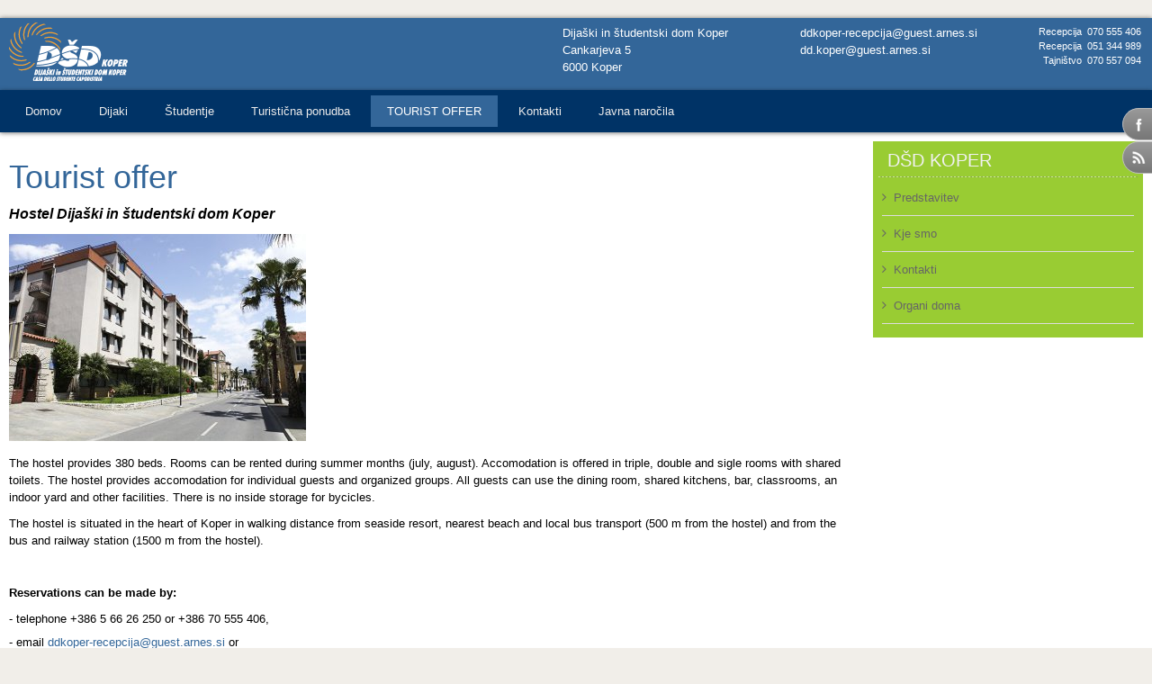

--- FILE ---
content_type: text/html; charset=utf-8
request_url: http://www.ddkoper.si/index.php/tourist-offer
body_size: 21959
content:
<!DOCTYPE html PUBLIC "-//W3C//DTD XHTML 1.0 Transitional//EN" "http://www.w3.org/TR/xhtml1/DTD/xhtml1-transitional.dtd">
<html xmlns="http://www.w3.org/1999/xhtml" xml:lang="sl-si" lang="sl-si" >
<head>
<meta name="viewport" content="width=device-width, initial-scale=1.0">
<base href="http://www.ddkoper.si/index.php/tourist-offer" />
	<meta http-equiv="content-type" content="text/html; charset=utf-8" />
	<meta name="author" content="Super User" />
	<meta name="description" content="Dijaški in študentski dom Koper" />
	<meta name="generator" content="Joomla! - Open Source Content Management" />
	<title>TOURIST OFFER</title>
	<link href="/templates/tc_theme12/favicon.ico" rel="shortcut icon" type="image/vnd.microsoft.icon" />
	<link href="/components/com_imageshow/assets/css/style.css" rel="stylesheet" type="text/css" />
	<link href="/templates/tc_theme12/css/bootstrap/css/bootstrap.css" rel="stylesheet" type="text/css" />
	<link href="/templates/tc_theme12/tclibs/menus/css/menu.css" rel="stylesheet" type="text/css" />
	<link href="/templates/tc_theme12/css/template.css" rel="stylesheet" type="text/css" />
	<link href="/templates/tc_theme12/css/styles/style1.css" rel="stylesheet" type="text/css" />
	<link href="/templates/tc_theme12/css/font-awesome/css/font-awesome.min.css" rel="stylesheet" type="text/css" />
	<link href="/templates/tc_theme12/css/k2.css" rel="stylesheet" type="text/css" />
	<link href="/templates/tc_theme12/css/responsive.css" rel="stylesheet" type="text/css" />
	<link href="/templates/tc_theme12/css/social.css" rel="stylesheet" type="text/css" />
	<style type="text/css">
 .tc_wrapper, .container { max-width: 1440px !important;}.main-tc-menu > li > a { color: #ebebeb}body#tc{font-family:Arial, Helvetica, sans-serif !important; font-size:13px !important;}
	</style>
	<script type="application/json" class="joomla-script-options new">{"csrf.token":"1c73bf5a65e19946913857e1b9b895bc","system.paths":{"root":"","base":""}}</script>
	<script src="/media/jui/js/jquery.min.js?a6f26945d58a7cb881549cea4a2bfaa2" type="text/javascript"></script>
	<script src="/media/jui/js/jquery-noconflict.js?a6f26945d58a7cb881549cea4a2bfaa2" type="text/javascript"></script>
	<script src="/media/jui/js/jquery-migrate.min.js?a6f26945d58a7cb881549cea4a2bfaa2" type="text/javascript"></script>
	<script src="/media/system/js/caption.js?a6f26945d58a7cb881549cea4a2bfaa2" type="text/javascript"></script>
	<script src="/media/system/js/mootools-core.js?a6f26945d58a7cb881549cea4a2bfaa2" type="text/javascript"></script>
	<script src="/media/system/js/core.js?a6f26945d58a7cb881549cea4a2bfaa2" type="text/javascript"></script>
	<script src="/media/system/js/mootools-more.js?a6f26945d58a7cb881549cea4a2bfaa2" type="text/javascript"></script>
	<script src="/templates/tc_theme12/tclibs/helper/jquery-1.11.1.min.js" type="text/javascript"></script>
	<script src="/templates/tc_theme12/css/bootstrap/js/bootstrap.min.js" type="text/javascript"></script>
	<script src="/templates/tc_theme12/tclibs/helper/browser-detect.js" type="text/javascript"></script>
	<script src="/templates/tc_theme12/tclibs/menus/jquery.hoverIntent.minified.js" type="text/javascript"></script>
	<script src="/templates/tc_theme12/tclibs/menus/jquery.menu.js" type="text/javascript"></script>
	<script src="/templates/tc_theme12/tclibs/helper/scrolltotop.js" type="text/javascript"></script>
	<script type="text/javascript">
jQuery(window).on('load',  function() {
				new JCaption('img.caption');
			});
jQuery(document).ready(function() {
jQuery(document.body).SLScrollToTop({
'text':			'Na vrh',
'title':		'Na vrh',
'className':	'scrollToTop',
'duration':		500
});
});
var tcDefaultMenu = jQuery.noConflict();
jQuery(document).ready(function(){
jQuery('#tcdefaultmenu').oMenu({
theme: 'default-menu',
effect: 'slide',
mouseEvent: 'hover'
});
});
	</script>

<script type="text/javascript">
var tcDefault = jQuery.noConflict();
if (BrowserDetect.browser == 'Explorer' && BrowserDetect.version <= 7){ //CHECK IE 7
window.onload=function(){
document.body.innerHTML = '<div class="unsupport-ie7"><div class="container alert alert-warning clearfix"><h1>Unsupported Browser</h1><p>We have detected that you are using Internet Explorer 7, a browser version that is not supported by this website. Internet Explorer 7 was released in October of 2006, and the latest version of IE7 was released in October of 2007. It is no longer supported by Microsoft.</p><p>Continuing to run IE7 leaves you open to any and all security vulnerabilities discovered since that date. In March of 2011, Microsoft released version 9 of Internet Explorer that, in addition to providing greater security, is faster and more standards compliant than versions 6, 7, and 8 that came before it.</p><p>We suggest installing the <a href="http://www.microsoft.com/windows/internet-explorer/default.aspx" class="alert-link">latest version of Internet Explorer</a>, or the latest version of these other popular browsers: <a href="http://www.mozilla.com/en-US/firefox/firefox.html" class="alert-link">Firefox</a>, <a href="http://www.google.com/chrome" class="alert-link">Google Chrome</a>, <a href="http://www.apple.com/safari/download/" class="alert-link">Safari</a>, <a href="http://www.opera.com/" class="alert-link">Opera</a></p></div></div>';
}
}
jQuery(document).ready(function(e) {
(function($) {
$.fn.equalHeights = function() {
var maxHeight = 0,
$this = $(this);
$this.each( function() {
var height = $(this).innerHeight();
if ( height > maxHeight ) { maxHeight = height; }
});
return $this.css('min-height', maxHeight);
};
// auto-initialize plugin
$('[data-equal]').each(function(){
var $this = $(this),
target = $this.data('equal');
$this.find(target).equalHeights();
});
})(jQuery);
//jQuery('#tc_lbr').children().equalHeights();
if(!jQuery('.form-group').children('label[class*="col-md-"]').length)
jQuery('.form-group').children('label').addClass('col-md-3 control-label');
if(jQuery('.form-group').children('div[class*="col-md-"]').length){
jQuery('.form-group').find('input:not([type="checkbox"],[type="radio"],[type="hidden"],[type="submit"]), select').addClass('form-control');
jQuery('.form-group').find('textarea').addClass('form-control');
}
if(jQuery('.form-group').children('div:not([class*="col-md-"])')){
jQuery('.form-group').children('input:not([type="checkbox"],[type="radio"],[type="hidden"],[type="submit"]), select').addClass('form-control').wrap('<div class="col-md-5" />');
jQuery('.form-group').children('textarea').addClass('form-control').wrap('<div class="col-md-9" />');
}
});
</script>

<!--[if lt IE 9]>
<script src="https://oss.maxcdn.com/libs/html5shiv/3.7.0/html5shiv.js"></script>
<script src="https://oss.maxcdn.com/libs/respond.js/1.3.0/respond.min.js"></script>
<![endif]-->
</head>


      
      
<body id="tc"><div id="tc_wrapper" class="tc_wrapper"><section class="tc_wrapper_adverts tc_section"><div class="container tc_group"><div id="tc_adverts" class="tc_adverts row-fluid clearfix"><div class="col-md-2 tc_block"><a id="tc_logo" href="http://www.ddkoper.si/"><img src="/images/logo-www.png" alt="Logo" /></a></div><div class="col-md-10 separator_advertstc_block"><div class="module ">	<div class="mod-wrapper">		<div class="mod-content clearfix">	

<div class="custom"  >
	<table style="float: right;">
<tbody>
<tr>
<td>&nbsp;</td>
<td>
<div><span style="color: #ffffff;">Dijaški in študentski dom Koper</span></div>
<div><span style="color: #ffffff;">Cankarjeva 5</span></div>
<div><span style="color: #ffffff;">6000 Koper</span></div>
</td>
<td style="text-align: left; vertical-align: top;"><span style="color: #ffffff;">&nbsp; &nbsp; &nbsp; &nbsp; &nbsp; &nbsp; &nbsp; &nbsp; &nbsp; &nbsp;&nbsp;</span></td>
<td style="text-align: left; vertical-align: top;">
<div><span id="cloak54930" style="color: #ffffff;"><a style="color: #ffffff;" href="mailto:ddkoper-recepcija@guest.arnes.si">ddkoper-recepcija@guest.arnes.si</a></span></div>
<div><span id="cloak53607" style="color: #ffffff;"><a style="color: #ffffff;" href="mailto:dd.koper@guest.arnes.si">dd.koper@guest.arnes.si</a></span></div>
<div><span style="color: #ffffff;"></span></div>
</td>
<td style="text-align: left; vertical-align: top;">&nbsp; &nbsp; &nbsp; &nbsp; &nbsp; &nbsp; &nbsp; &nbsp; &nbsp;</td>
<td style="text-align: left; vertical-align: top;">
<div style="text-align: right;"><span style="margin: 0px; padding: 0px; font-size: 11px; text-align: left; color: #ffffff;">Recepcija </span></div>
<div style="text-align: right;"><span style="margin: 0px; padding: 0px; font-size: 11px; text-align: left; color: #ffffff;"><span style="margin: 0px; padding: 0px;">Recepcija</span></span></div>
<div style="text-align: right;"><span style="margin: 0px; padding: 0px; font-size: 11px; text-align: left; color: #ffffff;"><span style="margin: 0px; padding: 0px; font-size: 11px; text-align: left;"><span style="margin: 0px; padding: 0px;">Tajništvo</span></span></span></div>
</td>
<td style="text-align: left; vertical-align: top;">
<div><span style="margin: 0px; padding: 0px; font-size: 11px; text-align: left; color: #ffffff;">&nbsp; 070 555 406</span></div>
<div><span style="margin: 0px; padding: 0px; font-size: 11px; text-align: left; color: #ffffff;">&nbsp; 051 344 989</span></div>
<div><span style="margin: 0px; padding: 0px; font-size: 11px; text-align: left; color: #ffffff;">&nbsp; 070 557 094</span></div>
</td>
</tr>
</tbody>
</table></div>
</div></div></div><div style="clear:both;"></div></div></div></div></section><section class="tc_wrapper_header tc_section"><div class="container tc_group"><div id="tc_header" class="tc_header row-fluid clearfix"><div class="col-md-12 tc_block"><div id="tc_main_menu" class="tc_menufix clearfix"><ul class="nav menutc_nav tc-menu" id="tcdefaultmenu">
<li class="item-101"><a href="/index.php" ><i class="fa fa-angle-right"> &nbsp; </i>Domov</a></li><li class="item-103 deeper parent"><a class="icon class=&quot;fa-map-marker&quot;" href="/index.php/dijaki" ><i class="fa fa-angle-right"> &nbsp; </i>Dijaki</a><ul class="nav-child unstyled small"><li class="item-104"><a href="/index.php/dijaki/dokumenti" ><i class="fa fa-angle-right"> &nbsp; </i>Dokumenti</a></li><li class="item-178"><a href="/index.php/dijaki/vpis" ><i class="fa fa-angle-right"> &nbsp; </i>Vpis</a></li><li class="item-162"><a href="/index.php/dijaki/subvencija" ><i class="fa fa-angle-right"> &nbsp; </i>Subvencija</a></li><li class="item-179"><a href="/index.php/dijaki/solski-koledar" ><i class="fa fa-angle-right"> &nbsp; </i>Šolski koledar</a></li><li class="item-105"><a href="/index.php/dijaki/jedilnik" ><i class="fa fa-angle-right"> &nbsp; </i>Jedilnik</a></li></ul></li><li class="item-110 deeper parent"><a href="/index.php/studentje" ><i class="fa fa-angle-right"> &nbsp; </i>Študentje</a><ul class="nav-child unstyled small"><li class="item-111"><a href="/index.php/studentje/jedilnik-studentje" ><i class="fa fa-angle-right"> &nbsp; </i>Jedilnik - študentje</a></li><li class="item-112"><a href="/index.php/studentje/dokumenti-studentje" ><i class="fa fa-angle-right"> &nbsp; </i>Dokumenti - študentje</a></li></ul></li><li class="item-113 deeper parent"><a href="/index.php/turisticna-ponudba" ><i class="fa fa-angle-right"> &nbsp; </i>Turistična ponudba</a><ul class="nav-child unstyled small"><li class="item-114"><a href="/index.php/turisticna-ponudba/ponudba" ><i class="fa fa-angle-right"> &nbsp; </i>Ponudba</a></li><li class="item-115"><a href="/index.php/turisticna-ponudba/cenik" ><i class="fa fa-angle-right"> &nbsp; </i>Cenik</a></li><li class="item-116"><a href="/index.php/turisticna-ponudba/sobe" ><i class="fa fa-angle-right"> &nbsp; </i>Sobe</a></li><li class="item-117"><a href="/index.php/turisticna-ponudba/kje-smo" ><i class="fa fa-angle-right"> &nbsp; </i>Kje smo</a></li><li class="item-118"><a href="/index.php/turisticna-ponudba/fotogalerija" ><i class="fa fa-angle-right"> &nbsp; </i>Fotogalerija</a></li><li class="item-119"><a href="/index.php/turisticna-ponudba/povprasevanje" ><i class="fa fa-angle-right"> &nbsp; </i>Povpraševanje</a></li><li class="item-153"><a href="/index.php/turisticna-ponudba/parkiranje" ><i class="fa fa-angle-right"> &nbsp; </i>Parkiranje</a></li></ul></li><li class="item-121 current active deeper parent"><a href="/index.php/tourist-offer" ><i class="fa fa-angle-right"> &nbsp; </i>TOURIST OFFER</a><ul class="nav-child unstyled small"><li class="item-122"><a href="/index.php/tourist-offer/offer" ><i class="fa fa-angle-right"> &nbsp; </i>OFFER</a></li><li class="item-123"><a href="/index.php/tourist-offer/price-list" ><i class="fa fa-angle-right"> &nbsp; </i>PRICE LIST</a></li><li class="item-124"><a href="/index.php/tourist-offer/rooms" ><i class="fa fa-angle-right"> &nbsp; </i>ROOMS</a></li><li class="item-125"><a href="/index.php/tourist-offer/where-do-you-find-as" ><i class="fa fa-angle-right"> &nbsp; </i>WHERE DO YOU FIND AS</a></li><li class="item-126"><a href="/index.php/tourist-offer/photo-gallery" ><i class="fa fa-angle-right"> &nbsp; </i>PHOTO GALLERY</a></li><li class="item-127"><a href="/index.php/tourist-offer/send-us-an-inquiry" ><i class="fa fa-angle-right"> &nbsp; </i>SEND US AN INQUIRY</a></li><li class="item-154"><a href="/index.php/tourist-offer/parking" ><i class="fa fa-angle-right"> &nbsp; </i>PARKING</a></li><li class="item-128"><a href="/index.php/tourist-offer/contact" ><i class="fa fa-angle-right"> &nbsp; </i>CONTACT</a></li></ul></li><li class="item-120"><a href="/index.php/kontakti1" ><i class="fa fa-angle-right"> &nbsp; </i>Kontakti</a></li><li class="item-189"><a href="/index.php/javna-narocila" ><i class="fa fa-angle-right"> &nbsp; </i>Javna naročila</a></li></ul>
</div></div></div></div></section>
<div id="social-bookmarks">
<ul class="social-bookmarks"><li class="facebook"><a href="https://www.facebook.com/Dija%C5%A1ki-in-%C5%A1tudentski-dom-Koper-277773835592608/">Follow via facebook</a></li><li class="rss"><a href="/index.php/component/users/?view=login&Itemid=101">Follow via rss</a></li></ul>
</div> <main class="tc_main container clearfix"><section class="tc_wrapper_br tc_section"><div class="tc_aside tc_group"><div id="tc_br" class="tc_br row-fluid clearfix"><div class="col-md-9 tc_component"><div id="system-message-container">
	</div>
<article class="item-page">
<header>
<h1>
<a href="/index.php/tourist-offer">
Tourist offer</a>
</h1>
</header>
<p><strong style="font-size: 12pt;"><em>Hostel Dijaški in študentski dom Koper&nbsp;</em></strong></p>
<p><img src="/images/aljam-dsd-koper-292b/fotka%20dijaki%20dom.jpg" alt="fotka dijaki dom" width="330" height="230" /></p>
<p>The hostel provides 380 beds. Rooms can be rented during summer months (july, august). Accomodation is offered in triple, double and sigle rooms with shared toilets. <span style="font-size: 11px;"><span style="font-size: 10pt;">The hostel provides accomodation for individual guests and organized groups.</span>&nbsp;<span style="font-size: 10pt;">All guests can use the dining room, shared kitchens, bar, classrooms, an indoor yard and other facilities. There is no inside storage for bycicles.</span></span></p>
<p>The hostel is situated in the heart of Koper in walking distance from seaside resort, nearest beach and local bus transport (500 m from the hostel) and from the bus and railway station (1500 m from the hostel).</p>
<p>&nbsp;</p>
<p><span><strong>Reservations</strong> <strong>can be made by:</strong></span></p>
<p><span>- telephone +386 5 <span style="line-height: 115%;">66 26 250 or +386 70 555 406, </span></span></p>
<p><span><span style="line-height: 115%;">- email&nbsp;</span><span style="line-height: 115%;"><a href="mailto:&lt;a href="/><span id="cloak9d69663086dc9005e8f795d8d5e10c7b">Ta e-poštni naslov je zaščiten proti smetenju. Potrebujete Javascript za pogled.</span><script type='text/javascript'>
				document.getElementById('cloak9d69663086dc9005e8f795d8d5e10c7b').innerHTML = '';
				var prefix = '&#109;a' + 'i&#108;' + '&#116;o';
				var path = 'hr' + 'ef' + '=';
				var addy9d69663086dc9005e8f795d8d5e10c7b = 'ddk&#111;p&#101;r-r&#101;c&#101;pc&#105;j&#97;' + '&#64;';
				addy9d69663086dc9005e8f795d8d5e10c7b = addy9d69663086dc9005e8f795d8d5e10c7b + 'g&#117;&#101;st' + '&#46;' + '&#97;rn&#101;s' + '&#46;' + 's&#105;';
				var addy_text9d69663086dc9005e8f795d8d5e10c7b = 'ddk&#111;p&#101;r-r&#101;c&#101;pc&#105;j&#97;' + '&#64;' + 'g&#117;&#101;st' + '&#46;' + '&#97;rn&#101;s' + '&#46;' + 's&#105;';document.getElementById('cloak9d69663086dc9005e8f795d8d5e10c7b').innerHTML += '<a ' + path + '\'' + prefix + ':' + addy9d69663086dc9005e8f795d8d5e10c7b + '\'>'+addy_text9d69663086dc9005e8f795d8d5e10c7b+'<\/a>';
		</script></a>&nbsp;or </span></span></p>
<p><span><span style="line-height: 115%;">- in person at the reception (from 7 am to 10 pm).</span></span></p>
<p>&nbsp;</p>
<p><strong>Pricelist is available:</strong></p>
<p>-&nbsp;<a href="/index.php/tourist-offer/price-list">http://www.ddkoper.si/j3/index.php/tourist-offer/price-list</a></p>
<p>Bed linen and cleaning are included in the price, towels not included.</p>
<p>&nbsp;</p>
<p><strong>Meals Timetable</strong> (<span style="font-size: 11pt; line-height: 115%; font-family: Calibri, sans-serif;">self-service):</span></p>
<p>- breakfast: 7.00 - 9.00</p>
<div>- lunch: 12.30 - 15.00</div>
<div>&nbsp;</div>
<div>- dinner: 18.30 - 20.00 &nbsp;</div>
<div>&nbsp;</div>
<p><span style="font-family: verdana, geneva; font-size: 10pt;"><strong style="color: #333333; font-family: verdana, geneva; font-size: 10pt;">Payment methods</strong><span class="apple-converted-space" style="color: #333333;">:</span></span></p>
<p><span style="font-family: verdana, geneva; font-size: 10pt;"><span style="line-height: 115%; color: #333333; background-image: initial; background-attachment: initial; background-position: initial; background-repeat: initial;">- cash</span></span></p>
<p><span style="font-family: verdana, geneva; font-size: 10pt;"><span style="line-height: 115%; color: #333333; background-image: initial; background-attachment: initial; background-position: initial; background-repeat: initial;">- credit cards: Visa, Maestro, Mastercard, Aktiva and other credit cards bearing the logo of Aktiva</span>)</span></p>
<p>&nbsp;</p>
<p><span style="font-size: 10pt; line-height: 115%;">Check-in: <strong>2 pm</strong>.&nbsp;</span><span style="font-size: 10pt; line-height: 115%;">Check-out: <strong>10 am</strong></span></p>
<p></p>
<p><strong>Hostel Dijaški in študentski dom Koper is open for </strong><strong>tourist purposes </strong><strong> in July and August.<br /></strong></p>
<p>&nbsp;</p>
<p><span style="font-size: 12pt;"><em><strong>Koper</strong></em></span></p>
<p><img src="/images/aljam-dsd-koper-292b/ddk_4.png" alt="ddk 4" width="448" height="250" /></p>
<p style="text-align: justify;">Koper is the cultural and industrial centre od the Slovenian coastal region. It has many well-preserved historical monuments from the Romanesque and Gotic period onwards. The stately houses of rich families of Koper bulit by excellent architects are of particular interest. In the middle ages the town was walled and had 12 gates of which only one. the regional museum in situated in Koper, as well as the ethnological collection on Gramsci Square, regional archives, library and a range of other cultural and educational institutions.</p>
<p style="text-align: justify;">From Koper other towns on the Slovenian coast and villages in the hinterland are easyly acessible. In the hinterland a visitor can enjoy some fine examples of stone village buildings and dry wallings, drink a glass of home-made vine and try dried prosciutto.</p>
<p style="text-align: justify;"><strong><span style="color: #0000ff;">Useful contacts:</span></strong></p>
<ul>
<li style="text-align: justify;"><span style="color: #008000;">Municipality<a href="http://www.koper.si/index.php?&amp;lang=eng&amp;item=4&amp;page=minihome" target="_blank" rel="noopener"><span style="color: #008000;">&nbsp;of Koper - Tourism</span></a></span></li>
<li style="text-align: justify;"><span style="color: #008000;"><a href="http://en.wikipedia.org/wiki/Koper" target="_blank" rel="noopener"><span style="color: #008000;">Wikipedia - Koper</span></a></span></li>
<li style="text-align: justify;"><span style="color: #008000;"><a href="http://wikitravel.org/en/Koper" target="_blank" rel="noopener"><span style="color: #008000;">Wikitravel - Koper</span></a></span></li>
<li style="text-align: justify;"><a href="http://map.portoroz.si/en#tours" target="_blank" rel="noopener"><span style="color: #008000;">Slovenian Istria cycling, hiking and horseback riding trails – MAP (project Enjoy the Hinterland)</span></a></li>
</ul> 	 
</article>
<div style="clear:both;"></div></div><div class="col-md-3 separator_brtc_block"><div class="module greens">	<div class="mod-wrapper">		<h3 class="header">	<span>DŠD KOPER</span> </h3><div class="mod-content clearfix">	<ul class="nav menu">
<li class="item-136"><a href="/index.php/predstavitev" ><i class="fa fa-angle-right"> &nbsp; </i>Predstavitev</a></li><li class="item-137"><a href="/index.php/kje-smo" ><i class="fa fa-angle-right"> &nbsp; </i>Kje smo</a></li><li class="item-138"><a href="/index.php/kontakti" ><i class="fa fa-angle-right"> &nbsp; </i>Kontakti</a></li><li class="item-139"><a href="/index.php/organi-doma" ><i class="fa fa-angle-right"> &nbsp; </i>Organi doma</a></li></ul>
</div></div></div><div style="clear:both;"></div></div></div></div></section></main><footer class="tc_wrapper_copyright tc_section"><div class="container clearfix"><div class="col-md-12"><div style="padding:10px;">Copyright (c) TVIS d.o.o.  2018. Vse pravice pridržane. </div></div></div></footer></div></body></html>

--- FILE ---
content_type: text/css
request_url: http://www.ddkoper.si/templates/tc_theme12/css/styles/style1.css
body_size: 1967
content:

.itemComments a,.itemCategory a,
.btn-primary:hover, .btn.btn-primary:hover,
h4 a:hover,.fa-angle-double-right, a:hover .fa-angle-double-right,
.pagination > li > a,.pagination > li > a:hover,
.blog h2 a:hover, a:hover, a:focus,a, ul.latestnews li a:hover,
ul.menu li a:hover, ul.weblinks li a:hover, ul.menu li.active.current a, 
ul.menu li.parent a:hover, ul.menu li.active li.active.curren a,
.btn-link,.btn-link:hover,.page-header h2 a,
.main-tc-menu li.mega-hover > .sub-container.mega > a, 
.main-tc-menu li.mega-hover > .sub-container.mega > a:hover, 
.main-tc-menu .sub-container li.active > a,
.main-tc-menu li.mega-hover > .sub-container.mega > a, 
.main-tc-menu li.mega-hover > .sub-container.mega > a:hover, 
.main-tc-menu .sub-container li.mega-hover > a,
.main-tc-menu .sub-container li.current.active > a,
.active.parent .sub-container li.active > a,
.menutc_nav .current.active > a,
.menutc_nav > .active > a:focus{ color:#336699;}

.itemCommentsForm #submitCommentButton,
#comment-form .btn.btn-primary:after,.btn.btn-primary:after{ background:#336699 !important;}

.tc-menu-wrapper > ul.main-tc-menu > li.current > a, 
.menutc_nav > .current.active > a, 
.main-tc-menu > li.mega-hover > a, 
.main-tc-menu > li.mega-hover > a:hover, 
.menutc_nav > .active > a, 
.menutc_nav > .active > a:hover, 
.menutc_nav > .active > a:focus,
.main-tc-menu > li.mega-hover > a, 
.main-tc-menu > li.mega-hover > a:hover, 
.menutc_nav > .current.active > a,
.menutc_nav > .active > a, 
.menutc_nav > .active > a:hover, 
.menutc_nav > .active > a:focus { background-color: #336699 !important;}

.tc_wrapper_slider .container,
.tc_wrapper_adverts .container { background:#336699;}
.tc_wrapper_top .container{color: #f1f1f1; background:#336699;}
.tc_wrapper_top .container a{color: #f1f1f1;}
.tc_wrapper_header .container{background:#003366;}
	
.btn.btn-primary, #comment-form .btn.btn-primary{ border:1px solid #336699;}



--- FILE ---
content_type: text/css
request_url: http://www.ddkoper.si/templates/tc_theme12/css/responsive.css
body_size: 5803
content:
@media (max-width: 800px) {
  /*//////// TC MENU //////////////*/
  
#tc_main_menu{ margin:0px; float:right;}
	.tc-menu-wrapper ul, .tc-menu-wrapper li, .tc-menu-wrapper .mega-group{width:100% !important;}
	.tc-menu-wrapper .sub-container, .tc-menu-wrapper ul, .tc-menu-wrapper li{z-index:1 !important; -moz-box-sizing:border-box; -webkit-box-sizing:border-box; box-sizing:border-box;}
	.tc-menu-wrapper .sub-container{max-width:100%; width:100% !important; position:relative !important; left:auto !important; top: auto !important; float:left;}
	.tc-menu-wrapper .main-tc-menu > li > .sub-container{-moz-box-shadow:none !important; -webkit-box-shadow:none !important; box-shadow:none !important; border:none !important;}
	.oVertical-wrapper.tc-menu-wrapper > .main-tc-menu > li > .sub-container{-moz-border-radius:0 !important; -webkit-border-radius:0 !important; border-radius:0 !important;}
	.row-fluid [class*="span"] + [class*="span"]{}
	.menu-stick{display: block; background-position:center 100%;position:absolute; right:45%; top:-9px;}
	.tc-menu-stick{display:none;}
	.oMenuStickOpen{margin-left:260px; overflow:hidden;}
	.oMenuStickClose{margin-left:0;}
	.oMenuStickClose .main-tc-menu{height:0; display:none;}
	.oMenuStickOpen{position:fixed; left:0; top:0; width:260px !important; height:100%; overflow:auto; box-shadow:3px 0 8px rgba(180, 180, 180, 0.5); border-right:1px solid #ccc; z-index:99999;}
	.oMenuStickOpen .main-tc-menu {width:260px !important; height:100%;position:fixed; left:0; top:0;overflow:auto;}
	.oMenuStickOpen .main-tc-menu .sub-container{margin:0 !important;}
	.oMenuStickOpen .main-tc-menu .sub-container, .main-tc-menu li > a,
	.tc-menu-wrapper .main-tc-menu li > a:hover{display:block !important; background:none !important; color:#666 !important; opacity:1 !important; font-weight:normal !important; top:0px !important; background:none !important;}
	.tc-menu-icon{ display:none !important;}
	.tc-menu-wrapper ul.main-tc-menu li a:hover{text-decoration:underline; background:none !important;}
	.menutc_nav > li.active:after{ display:none;}
	.tc-menu-wrapper ul.main-tc-menu li.current > a{ color:#666; font-weight:normal !important; background:none !important;}
	.tc-menu-wrapper ul{background:#fff url(../tclibs/menus/css/images/line.png) repeat-y 10px center !important;}
	.tc-menu-wrapper ul.main-tc-menu li{background:transparent url(../tclibs/menus/css/images/node-mid.png) no-repeat 10px -5px !important; padding:0 10px 0 15px !important; opacity:0.9;}
	.tc-menu-wrapper ul.main-tc-menu li a{padding:5px !important; margin:5px !important; color: #666 !important;font-size:95%; background:none !important;}
	.tc-menu-wrapper ul.main-tc-menu > li > a{font-size:100%; font-weight:bold; background:none !important;}
	.tc-menu-wrapper ul.main-tc-menu > li:first-child{background:#fff url(../tclibs/menus/css/images/node-first.png) no-repeat 10px 20px !important;}
	.tc-menu-wrapper ul.main-tc-menu li:last-child{background:#fff url(../tclibs/menus/css/images/node-last.png) no-repeat 10px -30px !important}
	.oMenuOverwrite{position:fixed; top:0; bottom:0; left:260px; right:0; background-color:rgba(50, 50, 50, 0.3); cursor:pointer; z-index:99999;}
	.main-tc-menu .sub-container li.mega-hover > a,
	.main-tc-menu .sub-container li.current.active > a,
	.active.parent .sub-container li.active > a,
	.menutc_nav .current.active > a,
	.main-tc-menu li.mega-hover > a, .main-tc-menu li.mega-hover > a:hover,
	.menutc_nav > .active > a, .menutc_nav > .active > a:hover, .menutc_nav > .active > a:focus{background:none !important; color: #666; font-weight:bold !important;}
	.main-tc-menu li li .sub-container:before,
	.main-tc-menu li .sub-container:before {
		border-bottom: 0 none !important;
		border-left: 0 none !important;
		border-right: 0 none !important;
		content: "";
		display: inline-block !important;
		left: auto !important;
		position: inherit !important;
		top: auto !important;
	}
	.main-tc-menu li li .sub-container:after,
	.main-tc-menu li .sub-container:after {
		border-bottom: 0 none !important;
		border-left: 0 none !important;
		border-right: 0 none !important;
		content: "";
		display: inline-block !important;
		left: auto !important;
		position: inherit !important;
		top: auto !important;
	}
	.main-tc-menu li li .sub-container {
		padding: 0 !important;
		top: auto !important;
	}
	.main-tc-menu li .sub-container {
		border: 0 none;
		border-radius: 6px;
		box-shadow: none;
		display: none;
		float: left;
		left: 0;
		list-style: none outside none;
		margin: 2px 0 0;
		min-width: 160px;
		padding: 0 !important;
		position: relative;
		top: 0;
		z-index: 1000;
	}

	.module_support.tc_block{ padding-right:5px;}
	.module_search.tc_block{ padding-left:5px;}
	.module_support.tc_block, .module_search.tc_block,
	.vtem-accordion-wrapper .vtem-accordion{ width:100% !important;}
	.subCategoryContainer{ width:50% !important;}
	.subCategoryContainer h2{ font-size:24px;}
	#tc_main_menu{ height:60px;}
	.moduletable.week_champions{ background:none;}
	.copyright.tc_block{ margin-top:60px;}
	.moduletable.Back_Top{ top:40px;}
	.moduletable.Top_Support{ margin-bottom:20px;}
	.tc_adverts{ text-align:center;}
	.tc_adverts ul{ margin:0 auto; display:inline-block; text-align:center;}
	.Top_Social ul{ float:none;}
	#tc_footer > .tc_block{ margin-bottom:30px;}
	.tc_component{ padding-bottom:30px;}
}

@media (min-width: 801px) {
  .nav-collapse.collapse {height: auto !important;overflow: visible !important;}
  .tc-menu-stick{display: block !important;}
  .tc_wrapper_top .search form{ width:100%;}
  .ie9 .main-tc-menu > li > a{ font-size:13px;} 
  .subCategoryContainer h2{ font-size:24px;}
  .Accounting_info h4{ font-size:18px;}
}



--- FILE ---
content_type: text/css
request_url: http://www.ddkoper.si/templates/tc_theme12/css/menu.css
body_size: 5051
content:

#tc_main_menu{ margin:6px 0px; display:inline-block;  top:0; right:0; z-index:999999;}
.ie8 .menutc_nav, .explorer.version8 .menutc_nav{display:block !important;}
#tc_main_menu .fa, .tc-menu .fa{ display:none;}
.small.sub-menu{ font-size:100%;}
.main-tc-menu {
    padding:0;
    position: relative;
	width:100% !important;
}

.main-tc-menu > li > a{
	-webkit-border-radius: 0px;
	-moz-border-radius: 0px;
	border-radius: 0px;
	text-decoration: none;
	color: #fff;
	width:auto;
	margin-right:5px;
	padding:8px 18px !important;
	font-size:100%;
	text-decoration:none !important;
	border:0px solid rgba(0, 0, 0, 0);
	-moz-border:0px solid rgba(0, 0, 0, 0);
	-ms-border:0px solid rgba(0, 0, 0, 0);
	-o-border:0px solid rgba(0, 0, 0, 0);
	-webkit-border:0px solid rgba(0, 0, 0, 0);
	background:none;  
  -webkit-transition: all 0.2s ease-in;
  -moz-transition: all 0.2s ease-in;
  -o-transition: all 0.2s ease-in;
  transition: all 0.2s ease-in;
}

.tc-menu-wrapper ul.main-tc-menu li.current > a, 
.menutc_nav .current.active > a, 
.main-tc-menu li.mega-hover > a, 
.main-tc-menu li.mega-hover > a:hover, 
.menutc_nav > .active > a, 
.menutc_nav > .active > a:hover, 
.menutc_nav > .active > a:focus,
.main-tc-menu li.mega-hover > a, 
.main-tc-menu li.mega-hover > a:hover, 
.menutc_nav .current.active > a,
.menutc_nav > .active > a, 
.menutc_nav > .active > a:hover, 
.menutc_nav > .active > a:focus{color:#fff;
  -webkit-transition: all 0.2s ease-in;
  -moz-transition: all 0.2s ease-in;
  -o-transition: all 0.2s ease-in;
  transition: all 0.2s ease-in;}

.main-tc-menu > li > li > a{ padding:5px 0px !important; background:transparent !important;}
.main-tc-menu li.mega-hover > .sub-container.mega > a, 
.main-tc-menu li.mega-hover > .sub-container.mega > a:hover, 
.main-tc-menu .sub-container li.mega-hover > a,
.main-tc-menu .sub-container li.current.active > a,
.active.parent .sub-container li.active > a{color: #666; border:0px !important;}
.tc-menu-icon {
  display: inline-block;
  width: 0;
  height: 0;
  vertical-align: top;
  border-top: 4px solid #000000;
  border-right: 4px solid transparent;
  border-left: 4px solid transparent;
  content: "";
}
.sub-container .tc-menu-icon{ border:0px !important; border-color:none !important;}

.main-tc-menu li li a, .mega-group-title{ padding:10px 20px !important;}

.tc-menu-icon {
  margin-top: 10px;
  margin-left: 4px;
  display:none;
}
.tc-menu-icon {
  border-top-color: #fff;
  border-bottom-color: #fff;
}

.sub-container .tc-menu-icon{
  border-top-color:rgba(0, 0, 0, 0);
  border-bottom-color:rgba(0, 0, 0, 0);
  margin-top:6px;
  font-size:11px;
  float:right;
  
}
.sub-container .tc-menu-icon {
  display: inline-block;
  font-family: FontAwesome;
  font-style: normal;
  font-weight: normal;
  line-height: 1;
  -webkit-font-smoothing: antialiased;
  -moz-osx-font-smoothing: grayscale;
  color:#777;
}

.sub-container .tc-menu-icon:before {
  content: "\f0da";
}

.main-tc-menu li .sub-container{
  position: absolute;
  top: 100%;
  left: 0;
  z-index: 1000;
  display: none;
  float: left;
  padding: 8px 0;
  margin: 2px 0 0;
  list-style: none;
  background-color: #ffffff;
  background-color: rgba(255, 255, 255, 0.96);
  -webkit-box-shadow: 0 0px 5px rgba(0, 0, 0, 0.2);
     -moz-box-shadow: 0 0px 5px rgba(0, 0, 0, 0.2);
          box-shadow: 0 0px 5px rgba(0, 0, 0, 0.2);
}
.main-tc-menu li .sub-container{ top:38px !important;}
.main-tc-menu li li .sub-container{ top:10% !important; padding:8px 0;}
.main-tc-menu li.menu-item-last .sub-container{ left:auto; right:5px;}


.main-tc-menu li.menu-item-last .sub-container:before,
.main-tc-menu li.menu-item-last .sub-container:after{ left:auto; right:42px;}

.main-tc-menu li li .sub-container:before, .main-tc-menu li li .sub-container:after{
  border-right:none;
  border-bottom:none;
  border-left:none;
}

.main-tc-menu li .sub-container:after {
  position: absolute;
  top: -6px;
  left: 20px;
  display: inline-block;
  border-right: 6px solid transparent;
  border-bottom: 6px solid #ffffff;
  border-left: 6px solid transparent;
  content: '';
}

.main-tc-menu li li .sub-container:after{
  top: 6px;
  left: -6px;
  display: inline-block;
  border-right: 6px solid #fff !important;
  border-top: 6px solid transparent !important;
  border-bottom: 6px solid transparent ;
  border-left: 0px solid #fff;
}
.main-tc-menu .sub-container li.mega-hover > a > .tc-menu-icon,
.main-tc-menu .sub-container li.current.active > a > .tc-menu-icon,
.active.parent .sub-container li.active > a > .tc-menu-icon,
.main-tc-menu li .sub-container a:hover .tc-menu-icon,
.main-tc-menu li .sub-container a:focus .tc-menu-icon {
  border-top-color:rgba(0, 0, 0, 0);
  border-bottom-color:rgba(0, 0, 0, 0);
  color:#fff;
  background:none !important;
}

.main-tc-menu li.mega-hover > a, .main-tc-menu li.mega-hover > a:hover{ background-color: #fafafa !important;}


--- FILE ---
content_type: application/javascript
request_url: http://www.ddkoper.si/templates/tc_theme12/tclibs/menus/jquery.menu.js
body_size: 5489
content:

;(function($){
"use strict";
$.fn.oMenu = function(options){ //define the defaults for the plugin and how to call it	
var defaults = { //set default options  
width: '100%',
orientation: true, // TRUE = Horizontal, FALSE = Vertical
mouseEvent: 'hover', // 'click', 'hover'
speed: 400,
effect: 'slide', // 'fade', 'blind', 'slide', 'fold', 'bounce'
cols: 1,
colsWidth: 220,
theme: 'theme1-red',
easing: 'swing',
stick: true,
onLoad : function(){},
beforeOpen : function(){},
beforeClose: function(){}
};
var options = $.extend(defaults, options); //call in the default otions	
return this.each(function(){ //The element that is passed into the design  
var obj = $(this),
opts = options,  
classParent = 'tc-menu',
classSubContainer = 'sub-container',
classSubGroup = 'mega-group',
classSubMenu = 'sub-menu',
classHover = 'mega-hover',
videoTag = 'iframe, video, audio',
orientation;
if(opts.orientation){ 
obj.addClass('oHorizontal').width(opts.width);
orientation = 'oHorizontal-wrapper navbar-inner';
}else{
obj.addClass('oVertical').width(opts.width);
orientation = 'oVertical-wrapper';
}
obj.addClass('main-'+classParent).wrap('<div class="'+orientation+' '+(opts.theme).replace("-", " ")+' '+classParent+'-wrapper clearfix" />').children(':last').addClass('menu-item-last')
.end().children(':first').addClass('menu-item-first').end().children().show();
if(opts.stick){
obj.before('<span class="menu-stick">Menu</span>').addClass('tc-menu-stick');
$(document).click(function(e){
if(obj.css('display') == 'none' && $(e.target).is('.menu-stick')){
obj.show().closest('body').removeClass('oMenuStickClose').addClass('oMenuStickOpen').append('<div class="oMenuOverwrite"/>');					
}else{
if(!$(e.target).is('li, a', obj))
obj.hide().closest('body').removeClass('oMenuStickOpen').addClass('oMenuStickClose').find('.oMenuOverwrite').remove();
}
});
}
megaSetup();
function menuOpen(self){
if(opts.mouseEvent == 'hover') var self = $(this);
var subNav = $('> .'+classSubContainer, self);
self.addClass(classHover);
subNav.find(videoTag).show();
switch(opts.effect){
default:
case 'fade':
subNav.fadeIn(opts.speed, opts.easing);
break;
case 'blind':
subNav.slideDown(opts.speed, opts.easing);
break;
case 'slide':
subNav.animate({'width': 'toggle'}, opts.speed, opts.easing);
break;
case 'fold':
subNav.animate({'width': 'toggle', 'height': 'toggle'}, opts.speed, opts.easing);
break;
case 'bounce':
subNav.css({'display':'block', 'margin-top': 100, 'opacity': 0}).animate({'margin-top': 0, 'opacity': 1}, opts.speed, opts.easing);
break;
}
opts.beforeOpen.call(this); // beforeOpen callback;
}
function menuClose(self){
if(opts.mouseEvent == 'hover') var self = $(this);
var subNav = $('> .'+classSubContainer, self);
var videosrc = $(videoTag, subNav).attr('src');
subNav.find(videoTag).removeAttr('src').hide().attr('src',videosrc);
switch(opts.effect){
default:
case 'fade':
subNav.fadeOut(opts.speed /2);
break;
case 'blind':
subNav.slideUp(opts.speed /2);
break;
case 'slide':
subNav.animate({'width': 'toggle'}, opts.speed/2);
break;
case 'fold':
subNav.animate({'width': 'toggle', 'height': 'toggle'}, opts.speed/2);
break;
case 'bounce':
subNav.animate({'margin-top': 100, 'opacity': 0}, opts.speed/2).hide();
break;
}
self.removeClass(classHover);
opts.beforeClose.call(this); // beforeClose callback;
}
function megaSetup(){
var arrow = '<span class="tc-menu-icon">&nbsp;</span>';
var subWrap = '<div class="'+classSubContainer+'"><div class="'+classSubContainer+'-inner"></div></div>';
var $oCols = $('*[class*="mega-cols"]', obj);
$('> li', obj).each(function(){ //Set Width of sub
var $mainSub = $('> ul,> .'+classSubMenu, this);
var $primaryLink = $('> a', this);
if($mainSub.length){
$primaryLink.addClass(classParent).append(arrow);
$mainSub.addClass(classSubMenu+' clearfix').wrap(subWrap);
$mainSub.wrapInner('<div class="row-fluid" />');						
if($('ul', $mainSub).length){
$(this).addClass(classParent+'-li').find('.'+classSubContainer).addClass('mega');
$('li', $mainSub).each(function(){
if($(this).hasClass(classSubGroup)){
$(this).addClass(classSubGroup+'-header');
if($('> ul', this).length){
$(this).addClass(classSubGroup);
$('> a', this).addClass(classSubGroup+'-title');
$(this).children('ul').wrap('<div class="'+classSubGroup+'-wrap clearfix" />');
}
}else{
$(this).find('> ul').addClass(classSubMenu+' clearfix').wrap(subWrap);
if($(this).find('.'+classSubContainer).length){
$('> a', this).addClass(classParent).append(arrow);
$('.'+classSubContainer, obj).find('.'+classSubContainer).css('left', opts.colsWidth);
}
}
});			
} else {
$('.'+classSubContainer, this).addClass('non-mega');
}
}
if(!opts.orientation){
$('.'+classSubContainer, obj).css('left', opts.colsWidth); var $top = 0;
}else var $top = $(this).outerHeight(true);
$(this).children('.'+classSubContainer).css({'top': $top, 'position':'absolute', 'z-index':999}).end()
.find('.'+classSubMenu+' li:not(".'+classSubGroup+'")').width(opts.colsWidth);
});
if(opts.mouseEvent == 'hover'){
$('li', obj).hoverIntent({
sensitivity: 2,
interval: 20,
over: menuOpen,
timeout: 100,
out: menuClose
}); 
}else if(opts.mouseEvent == 'click'){
$(document).mouseup(function(e){
obj.find('li').removeClass(classHover).find('.'+classSubContainer).hide();
});
$('a.'+classParent, obj).click(function(e){
$(this).parents('.'+classSubContainer).show().end().parents('li').addClass(classHover);
e.preventDefault();
menuOpen($(this).parent());		
});
}
opts.onLoad.call(this); // onLoad callback;
}
});
};
})(jQuery);